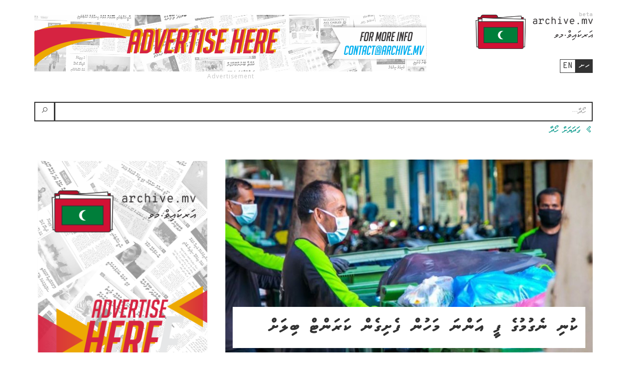

--- FILE ---
content_type: text/html; charset=UTF-8
request_url: https://archive.mv/dv/articles/EWW5aX
body_size: 4262
content:
<!DOCTYPE html>
<html lang="dv">
    <head>
	<meta charset="utf-8">
	<meta http-equiv="X-UA-Compatible" content="IE=edge">
	<meta name="viewport" content="width=device-width, initial-scale=1">

	<!-- CSRF Token -->
	<meta name="csrf-token" content="uwpkDIxRzvLtIqnSYrXibVH05TYhqMIk21ftMMLZ">

	<title>Archive MV - Articles</title>

	<link rel="apple-touch-icon" sizes="180x180" href="https://archive.mv/img/apple-touch-icon.png">
<link rel="shortcut icon" href="https://archive.mv/favicon.ico">
	<!-- Vendor Styles -->
	<link rel="stylesheet" href="https://archive.mv/css/bootstrap.css">
		<link rel="stylesheet" type="text/css" href="https://archive.mv/css/bootstrap-rtl.min.css">
	    <link href="https://fonts.googleapis.com/css?family=Open+Sans:400,700|Overpass+Mono:400,700" rel="stylesheet">
    <link rel="stylesheet" href="https://archive.mv/css/line-awesome-font-awesome.min.css">
    <link href="https://archive.mv/js/vendor/select2/select2.min.css" rel="stylesheet"/>

	
	<!-- Custom Styles -->
	<link rel="stylesheet" type="text/css" href="https://archive.mv/css/app.css">

		<link rel="stylesheet" type="text/css" href="https://archive.mv/css/rtl.css">
	<link rel="stylesheet" type="text/css" href="https://archive.mv/css/dv.css">
	
	
    
    <meta property="fb:admins" content="archivemv"/>
<meta property="og:type" content="article">
<meta property="og:site_name" content="archivemv"/>
<meta property="og:url" content="https://archive.mv/dv/articles/EWW5aX">
<meta property="og:title" content="ކުނި ނެގުމުގެ ފީ އަންނަ މަހުން ފެށިގެން ކަރަންޓް ބިލަށް">
<meta property="og:image" content="https://archivemv.s3.amazonaws.com/text-thumbs/3845541.jpg">
<meta property="og:description" content="އަންނަ މަހުން ފެށިގެން މާލެ ސަރަހައްދުގައި ކުނި މެނޭޖްކުރުމުގެ ޙިދުމަތްތަކަށް ވޭސްޓް މެނޭޖްމަންޓް ކޯޕަރޭޝަން (ވެމްކޯ) އިން ނަގާ ފީ، ސްޓޭޓް އިލެކްޓްރިކް ކޮމްޕެނީ (ސްޓެލްކޯ)ގެ ކަރަންޓު ބިލުގައި ހިމަނާނެ...">    <meta name="twitter:card" content="summary_large_image">
<meta name="twitter:creator" content="@archivemv">
<meta name="twitter:site" content="@archivemv">
<meta name="twitter:domain" content="https://archive.mv">
<meta name="twitter:title" content="ކުނި ނެގުމުގެ ފީ އަންނަ މަހުން ފެށިގެން ކަރަންޓް ބިލަށް">
<meta name="twitter:description" content="އަންނަ މަހުން ފެށިގެން މާލެ ސަރަހައްދުގައި ކުނި މެނޭޖްކުރުމުގެ ޙިދުމަތްތަކަށް ވޭސްޓް މެނޭޖްމަންޓް ކޯޕަރޭޝަން (ވެމްކޯ) އިން ނަގާ ފީ، ސްޓޭޓް އިލެކްޓްރިކް ކޮމްޕެނީ (ސްޓެލްކޯ)ގެ ކަރަންޓު ބިލުގައި ހިމަނާނެ...">
<meta name="twitter:image" content="https://archivemv.s3.amazonaws.com/text-thumbs/3845541.jpg">
	<!-- Scripts -->
	<script>
        window.Laravel = {"csrfToken":"uwpkDIxRzvLtIqnSYrXibVH05TYhqMIk21ftMMLZ","apiUrl":"https:\/\/archive.mv\/api\/v1","homeUrl":"https:\/\/archive.mv"}	</script>
</head>    
    <body>
        <header id="main-header">
    <div class="container">
        <div class="clearfix header-top">
            <div class="pull-left flip">
                <a class="header-brand" href="https://archive.mv" title="Archive MV">
                    <img src="https://archive.mv/img/logo.png" class="img-responsive header-logo" alt="Archive MV">
                </a>
                                    <ul class="lang-switcher">
    <li class="dv-text mono active">
        <a href="https://archive.mv/dv" title="Dhivehi">ހށ</a>
    </li><li class="en-text mono">
        <a href="https://archive.mv/en" title="English">en</a>
    </li>
</ul>                            </div>
            <div class="pull-right flip">
                <div class="ad ">
                    <a href="https://archive.mv/ads/4" target="_blank">
                <img src="https://archivemv.s3.amazonaws.com/caaz1mosz7uxzysx/f4nzjpbd.png" class="img-responsive">
            </a>
            </div>
            </div>
        </div>

        <form method="GET" action="https://archive.mv/dv/search" accept-charset="UTF-8">
<div class="form-group">
    <div class="input-group">
        <input class="lang form-control" placeholder="ހޯދާ..." name="term" type="text">
        <div class="input-group-btn lang">
            <button class="btn btn-default"><i class="fa fa-search"></i></button>
        </div>
    </div>
    <div class="help-block">
        <a href="https://archive.mv/dv/advanced-search">
            <i class="fa fa-chevron-right"></i> ގަދަޔަށް ހޯދާ
        </a>
    </div>
</div>

    </form>    </div>
</header>
        <div id="main-content">
                <div class="container">
        <div class="row">
            <div class="col-md-8">
                                    <article class="single-article" id="article-3845541">
        <header class="article-header image-back"
             style="background-image: url('https://archivemv.s3.amazonaws.com/a12f9u0tflj8gksg/c/featured_image.jpg')"        >
        <h2 class="article-title">
            <a href="https://archive.mv/dv/articles/EWW5aX">
                ކުނި ނެގުމުގެ ފީ އަންނަ މަހުން ފެށިގެން ކަރަންޓް ބިލަށް
            </a>
        </h2>
    </header>

    <div class="media article-meta">
    <div class="media-left">
                    <a href="" title="ޖަޒީރާ މވ">
                <img class="logo" src="https://archivemv.s3.amazonaws.com/ehah5fip0jqkueua/c/thumb.jpg">
            </a>
            </div>
    <div class="media-body">
        <div class="meta-list">
                <div class="meta-item">
                    <a class="en-text mono ltr ext-link" href="https://jazeera.mv/155145/" target="_blank">
                        <i class="fa fa-external-link"></i>
                         jazeera.mv/155145/
                    </a>
                </div>
                            <span class="meta-item">
                    <i class="fa fa-user"></i>
                    <span class="meta-author">ޖަވިޔަނި</span>
                </span>
                                        <span class="meta-item">
                    <i class="fa fa-calendar"></i>
                    <time datetime="2023-03-09 18:33:14">09 މާރޗް 2023</time>
                </span>
                    </div>
    </div>
</div>
    <div class="images">
        <div class="gallery-wrapper" id="gallery-a-3845541">
        <ul class="article-images">
                            <li class="photo">
                    <a href="https://archivemv.s3.amazonaws.com/a12f9u0tflj8gksg/%DE%83%DE%8C%DE%8C%DE%83%DE%8C-800x526.jpg" data-gallery-id="gallery-a-3845541" data-item="0">
                        <img class="loading-img img-responsive" src="https://archivemv.s3.amazonaws.com/a12f9u0tflj8gksg/c/thumb.jpg" />
                    </a>
                </li>
                    </ul>
    </div>
    </div>

    <div class="article-content">
        އަންނަ މަހުން ފެށިގެން މާލެ ސަރަހައްދުގައި ކުނި މެނޭޖްކުރުމުގެ ޙިދުމަތްތަކަށް ވޭސްޓް މެނޭޖްމަންޓް ކޯޕަރޭޝަން (ވެމްކޯ) އިން ނަގާ ފީ، ސްޓޭޓް އިލެކްޓްރިކް ކޮމްޕެނީ (ސްޓެލްކޯ)ގެ ކަރަންޓު ބިލުގައި ހިމަނާނެ ކަމަށް އެންވަޔަރަމަންޓް މިނިސްޓްރީން މިއަދު ބުނެފިއެވެ.<br />
އެންވަޔަރްމަންޓް މިނިސްޓްރީން މިއަދު ނެރުނު ބަޔާނެއްގައި ބުނެފައިވަނީ މާލޭގައި ކުނި މެނޭޖްކުރުމުގެ ޚިދުމަތް ފޯރުކޮށްދިނުމުގައި ހަރަކާތްތެރިވާ ވޭސްޓް މެނޭޖްމަންޓް ކޯޕަރޭޝަން ލިމިޓެޑް (ވެމްކޯ) އަށް މިވަގުތު ދިމާވެފައިވާ އެންމެ ބޮޑު އެއް ގޮންޖެހުމަކީ އެ ކޯޕަރޭޝަނުން ފޯރުކޮށްދޭ ޚިދުމަތްތަކަށް ކަނޑައަޅާފައިވާ ފީ ޚިދުމަތް ލިބިގަންނަ ބައެއް ފަރާތްތަކުން ގަވާއިދުން ނުދައްކާ މައްސަލަ ކަމަށެވެ.<br />
މި މައްސަލައަށް އަވަސް ހައްލެއް ހޯދުމަށް މިނިސްޓްރީން ވެމްކޯއާ އެކު ކުރި މަޝްވަރާތަކުން ފާހަގަކުރެވުނީ މިކަމަށް އެންމެ އެދެވޭ ހައްލެއް ލިބޭނީ ވެމްކޯ އިން ދޭ ޚިދުމަތްތަކަށް ކަނޑައަޅާފައިވާ ފީ ބަރާބަރަށް ވެމްކޯ އަށް ލިބިގެން ކަމަށް ބަޔާނުގައި ބުނެފައިވެ އެވެ.  ތަފާސްހިސާބުތަކުން ދައްކާ ގޮތުގައި މާލޭ ސަރަޙައްދުގައި ފީ ދައްކަންޖެހޭ ޖުމްލަ 53،690 ގޭބީސީ ހުރި ނަމަވެސް ބަރާބަރަށް ފީ ދައްކަމުން އަންނަނީ ގާތްގަނޑަކަށް 20،000 ގޭބީސީންނެވެ.<br />
މިނިސްޓްރީން ބުނީ އަންނަ މަހުން އެއްވަނަ ދުވަހުން ފެށިގެން ވެމްކޯއިން މާލެ ސަރަހައްދުގައި ދެމުންދާ ޚިދުމަތްތަކަށް ކަނޑައަޅަފައިވާ ސްޓެލްކޯގެ ބިލުގައި ހިމަނައިގެން ނެގުމަށް މިހާރު ނިންމާފައިވާ ކަމަށެވެ. ނަމަވެސް މި ބަދަލާ ގުޅިގެން ސީދާ ވެމްކޯއިން މާލޭގައި ޚިދުމަތް ދެމުންގެންދާ ތަންތަނުން (ގޭ ބިސީތަކާއި ވިޔަފާރިތަކާއި، ކޯލް އެންޑް ޕިކަޕް ސާރވިސް) މިހާރުވެސް ނަގާފީއަށް އެއްވެސް ބަދަލެއް ނާންނާނެ ކަމަށް މިނިސްޓްރީން ބުނެ އެވެ.
    </div>

    <ul class="social-share">
    <li><a href="https://facebook.com/sharer/sharer.php?u=https://archive.mv/dv/articles/EWW5aX&amp;title=ކުނި ނެގުމުގެ ފީ އަންނަ މަހުން ފެށިގެން ކަރަންޓް ބިލަށް&amp;description=އަންނަ މަހުން ފެށިގެން މާލެ ސަރަހައްދުގައި ކުނި މެނޭޖްކުރުމުގެ ޙިދުމަތްތަކަށް ވޭސްޓް މެނޭޖްމަންޓް ކޯޕަރޭޝަން (ވެމްކޯ) އިން ނަގާ ފީ، ސްޓޭޓް އިލެކްޓްރިކް ކޮމްޕެނީ (ސްޓެލްކޯ)ގެ ކަރަންޓު ބިލުގައި ހިމަނާނެ..." title="Share on Facebook" class="popup fa fa-facebook fa-2x"
           data-toggle="tooltip" data-placement="bottom" target="_blank"></a></li>
    <li><a href="https://twitter.com/intent/tweet?url=https://archive.mv/dv/articles/EWW5aX&amp;text=ކުނި ނެގުމުގެ ފީ އަންނަ މަހުން ފެށިގެން ކަރަންޓް ބިލަށް" title="Tweet" class="popup fa fa-twitter fa-2x"
           data-toggle="tooltip" data-placement="bottom" target="_blank"></a></li>
    <li><a href="whatsapp://send?text=https://archive.mv/dv/articles/EWW5aX" data-action="share/whatsapp/share" title="Share on WhatsApp" class="fa fa-whatsapp fa-2x"
           data-toggle="tooltip" data-placement="bottom" target="_blank"></a></li>
    <li><a href="viber://forward?text=https://archive.mv/dv/articles/EWW5aX" title="Share on Viber" class="fa fa-phone fa-2x"
           data-toggle="tooltip" data-placement="bottom" target="_blank"></a></li>
    <li><a href="javascript:window.print()" title="Print" class="fa fa-print fa-2x"
           data-toggle="tooltip" data-placement="bottom" target="_blank"></a></li>
    <li><a href="mailto:?subject=ކުނި ނެގުމުގެ ފީ އަންނަ މަހުން ފެށިގެން ކަރަންޓް ބިލަށް&amp;body=https://archive.mv/dv/articles/EWW5aX" title="Email" class="fa fa-envelope fa-2x"
           data-toggle="tooltip" data-placement="bottom" target="_blank"></a></li>
</ul>
    <div class="archive-info mono">
                <span>
            <strong>އަރުޝީފަށް ނެގީ</strong>
            <time class="en-text mono">09/03/2023 18:56</time>
        </span><br/>
                       <span>
            <strong>އެންމެފަހުން އަޕްޑޭޓްކުރީ</strong>
            <time class="en-text mono">09/03/2023 18:56</time>
        </span>
            </div>
</article>                
                <div class="ad g-m">
                    <a href="https://archive.mv/ads/10" target="_blank">
                <img src="https://archivemv.s3.amazonaws.com/lyquty6hshmvkbfr/1cenrwff.png" class="img-responsive">
            </a>
            </div>
            </div>
            <div class="col-md-4">
                <div id="sidebar">
    <div class="ad ">
                    <a href="https://archive.mv/ads/8" target="_blank">
                <img src="https://archivemv.s3.amazonaws.com/5pujfkwnppw8thd5/weus2hg9.png" class="img-responsive">
            </a>
            </div>

    
            <section class="card">
            <div class="card-header">
                <h3>އެންމެ ފަސް</h3>
            </div>
            <div class="card-body">
                <article class="loop-article" id="article-4703848">
        <h2 class="article-title">
            <a href="https://archive.mv/dv/articles/rEadVy">
            ގެދޮރުވެރިޔާގެ 2 ވަނަ ބުރުގެ ފޯމުތަކަށް އިސްކަން ދޭން މޭޔަރު ގޮވާލައްވައިފި
            </a>
        </h2>

        <div class="media article-meta">
    <div class="media-left">
                    <a href="" title="ދައުރު">
                <img class="logo" src="https://archivemv.s3.amazonaws.com/teklttiugajbofab/c/thumb.jpg">
            </a>
            </div>
    <div class="media-body">
        <div class="meta-list">
                <div class="meta-item">
                    <a class="en-text mono ltr ext-link" href="https://dhauru.com/post/news/41176" target="_blank">
                        <i class="fa fa-external-link"></i>
                         dhauru.com/post/news/411...
                    </a>
                </div>
                            <span class="meta-item">
                    <i class="fa fa-user"></i>
                    <span class="meta-author">އަހްމަދު މިޒްޔާލް</span>
                </span>
                                        <span class="meta-item">
                    <i class="fa fa-calendar"></i>
                    <time datetime="2026-01-22 22:03:03">4 މިނެޓު ކުރިން</time>
                </span>
                    </div>
    </div>
</div>
            </article>
    <article class="loop-article" id="article-4703846">
        <h2 class="article-title">
            <a href="https://archive.mv/dv/articles/wVa3Lv">
            ދަރިފުޅަށް އެންމެ އެކަށީގެންވާ އައިނު ހިޔާރު ކުރާނީ ކިހިނެއް؟ ދަރިފުޅަށް އެންމެ އެކަށީގެންވާ އައިނު ހިޔާރު ކުރާނީ ކިހިނެއް؟
            </a>
        </h2>

        <div class="media article-meta">
    <div class="media-left">
                    <a href="" title="އަދަދު">
                <img class="logo" src="https://archivemv.s3.amazonaws.com/qddb3wo48doc2iqg/c/thumb.jpg">
            </a>
            </div>
    <div class="media-body">
        <div class="meta-list">
                <div class="meta-item">
                    <a class="en-text mono ltr ext-link" href="https://adhadhu.com/article/77711" target="_blank">
                        <i class="fa fa-external-link"></i>
                         adhadhu.com/article/7771...
                    </a>
                </div>
                                        <span class="meta-item">
                    <i class="fa fa-calendar"></i>
                    <time datetime="2026-01-22 21:58:04">9 މިނެޓު ކުރިން</time>
                </span>
                    </div>
    </div>
</div>
            </article>
    <article class="loop-article" id="article-4703845">
        <h2 class="article-title">
            <a href="https://archive.mv/dv/articles/dEYB0M">
            ހޯމް މިނިސްޓްރީގެ ސްޓޭޓް މިނިސްޓަރު އަބްދުލްމަޖީދު މަގާމުން ވަކިކޮށްފި ހޯމް މިނިސްޓްރީގެ ސްޓޭޓް މިނިސްޓަރު އަބްދުލްމަޖީދު މަގާމުން ވަކިކޮށްފި
            </a>
        </h2>

        <div class="media article-meta">
    <div class="media-left">
                    <a href="" title="އަދަދު">
                <img class="logo" src="https://archivemv.s3.amazonaws.com/qddb3wo48doc2iqg/c/thumb.jpg">
            </a>
            </div>
    <div class="media-body">
        <div class="meta-list">
                <div class="meta-item">
                    <a class="en-text mono ltr ext-link" href="https://adhadhu.com/article/77710" target="_blank">
                        <i class="fa fa-external-link"></i>
                         adhadhu.com/article/7771...
                    </a>
                </div>
                            <span class="meta-item">
                    <i class="fa fa-user"></i>
                    <span class="meta-author">އަހުމަދު އާއިދު</span>
                </span>
                                        <span class="meta-item">
                    <i class="fa fa-calendar"></i>
                    <time datetime="2026-01-22 21:54:04">13 މިނެޓު ކުރިން</time>
                </span>
                    </div>
    </div>
</div>
            </article>
    <article class="loop-article" id="article-4703835">
        <h2 class="article-title">
            <a href="https://archive.mv/dv/articles/D09enK">
            ޓްރަމްޕް، ޣައްޒާގެ &quot;ބޯޑް އޮފް ޕީސް&quot; އިފްތިތާހުކޮށްފި
            </a>
        </h2>

        <div class="media article-meta">
    <div class="media-left">
                    <a href="" title="ސަން">
                <img class="logo" src="https://archivemv.s3.amazonaws.com/rq3s4pyhpvrky8zh/c/thumb.jpg">
            </a>
            </div>
    <div class="media-body">
        <div class="meta-list">
                <div class="meta-item">
                    <a class="en-text mono ltr ext-link" href="https://sun.mv/217027" target="_blank">
                        <i class="fa fa-external-link"></i>
                         sun.mv/217027
                    </a>
                </div>
                            <span class="meta-item">
                    <i class="fa fa-user"></i>
                    <span class="meta-author">ޝާނިހާ ޝަރީފް</span>
                </span>
                                        <span class="meta-item">
                    <i class="fa fa-calendar"></i>
                    <time datetime="2026-01-22 21:34:00">33 މިނެޓު ކުރިން</time>
                </span>
                    </div>
    </div>
</div>
            </article>
            </div>
        </section>
    
    
</div>            </div>
        </div>
    </div>
        </div>

        <footer id="main-footer" class="notebook ripped-paper">
    <div class="container">
        <div class="clearfix">
            <div class="pull-left flip">
                <img src="https://archive.mv/img/footer-logo.png" class="footer-logo img-responsive" />
            </div>
            <div class="pull-left flip">
                <p class="mono">އާރކައިވްއަކީ ދިވެހިރާއްޖޭގެެ ނޫސްތަކުގެ ތާރީޙީ ރިކޯރޑް ރައްކާކުރުމަށް ހަދާ އޮންލައިން ނިޒާމެކެވެ.</p>
                <ul class="social-links en-text">
                    
                    <li class="ltr"><i class="fa fa-facebook"></i> <a href="https://facebook.com/archivemv">@archivemv</a></li>
                    <li class="ltr"><i class="fa fa-envelope"></i> <a href="mailto:contact@archive.mv">contact@archive.mv</a></li>
                </ul>
            </div>
        </div>
    </div>
</footer>

<!-- jQuery -->
<script src="https://archive.mv/material-admin/vendors/bower_components/jquery/dist/jquery.min.js"></script>
<script src="https://archive.mv/material-admin/vendors/bower_components/bootstrap/dist/js/bootstrap.min.js"></script>
<script src="https://archive.mv/js/vendor/jquery.mobile.swipe.min.js"></script>
<script src="https://archive.mv/js/vendor/select2/select2.min.js"></script>
<script src="https://archive.mv/js/select2-custom.js"></script>

<!-- Custom JS-->
<script src="https://archive.mv/js/jtk.js"></script>
<script src="https://archive.mv/js/dv.js"></script>
<script type="text/javascript" src="https://archive.mv/js/app.js"></script>

    <!-- Global site tag (gtag.js) - Google Analytics -->
<script async src="https://www.googletagmanager.com/gtag/js?id=UA-91766427-1"></script>
<script>
    window.dataLayer = window.dataLayer || [];
    function gtag(){dataLayer.push(arguments);}
    gtag('js', new Date());

    gtag('config', 'UA-91766427-1');
</script>

    </body>
</html>


--- FILE ---
content_type: application/javascript; charset=utf-8
request_url: https://archive.mv/js/dv.js
body_size: -45
content:
$(document).ready((function(){$("input.lang").thaana(),$("textarea.lang").thaana()}));